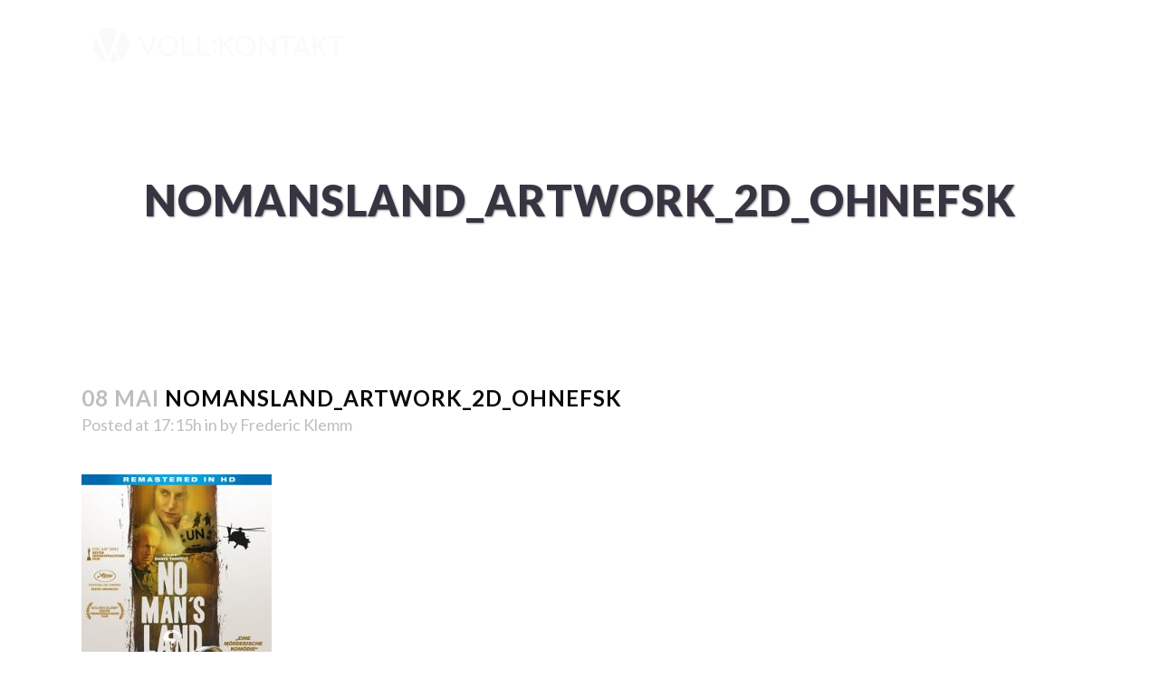

--- FILE ---
content_type: text/html; charset=utf-8
request_url: https://www.google.com/recaptcha/api2/anchor?ar=1&k=6LeI_64ZAAAAAPK_asdNXklhUBp5wpGZXgYSF871&co=aHR0cHM6Ly92b2xsa29udGFrdC5jb206NDQz&hl=en&v=PoyoqOPhxBO7pBk68S4YbpHZ&size=invisible&anchor-ms=20000&execute-ms=30000&cb=7zi119deuy0y
body_size: 48552
content:
<!DOCTYPE HTML><html dir="ltr" lang="en"><head><meta http-equiv="Content-Type" content="text/html; charset=UTF-8">
<meta http-equiv="X-UA-Compatible" content="IE=edge">
<title>reCAPTCHA</title>
<style type="text/css">
/* cyrillic-ext */
@font-face {
  font-family: 'Roboto';
  font-style: normal;
  font-weight: 400;
  font-stretch: 100%;
  src: url(//fonts.gstatic.com/s/roboto/v48/KFO7CnqEu92Fr1ME7kSn66aGLdTylUAMa3GUBHMdazTgWw.woff2) format('woff2');
  unicode-range: U+0460-052F, U+1C80-1C8A, U+20B4, U+2DE0-2DFF, U+A640-A69F, U+FE2E-FE2F;
}
/* cyrillic */
@font-face {
  font-family: 'Roboto';
  font-style: normal;
  font-weight: 400;
  font-stretch: 100%;
  src: url(//fonts.gstatic.com/s/roboto/v48/KFO7CnqEu92Fr1ME7kSn66aGLdTylUAMa3iUBHMdazTgWw.woff2) format('woff2');
  unicode-range: U+0301, U+0400-045F, U+0490-0491, U+04B0-04B1, U+2116;
}
/* greek-ext */
@font-face {
  font-family: 'Roboto';
  font-style: normal;
  font-weight: 400;
  font-stretch: 100%;
  src: url(//fonts.gstatic.com/s/roboto/v48/KFO7CnqEu92Fr1ME7kSn66aGLdTylUAMa3CUBHMdazTgWw.woff2) format('woff2');
  unicode-range: U+1F00-1FFF;
}
/* greek */
@font-face {
  font-family: 'Roboto';
  font-style: normal;
  font-weight: 400;
  font-stretch: 100%;
  src: url(//fonts.gstatic.com/s/roboto/v48/KFO7CnqEu92Fr1ME7kSn66aGLdTylUAMa3-UBHMdazTgWw.woff2) format('woff2');
  unicode-range: U+0370-0377, U+037A-037F, U+0384-038A, U+038C, U+038E-03A1, U+03A3-03FF;
}
/* math */
@font-face {
  font-family: 'Roboto';
  font-style: normal;
  font-weight: 400;
  font-stretch: 100%;
  src: url(//fonts.gstatic.com/s/roboto/v48/KFO7CnqEu92Fr1ME7kSn66aGLdTylUAMawCUBHMdazTgWw.woff2) format('woff2');
  unicode-range: U+0302-0303, U+0305, U+0307-0308, U+0310, U+0312, U+0315, U+031A, U+0326-0327, U+032C, U+032F-0330, U+0332-0333, U+0338, U+033A, U+0346, U+034D, U+0391-03A1, U+03A3-03A9, U+03B1-03C9, U+03D1, U+03D5-03D6, U+03F0-03F1, U+03F4-03F5, U+2016-2017, U+2034-2038, U+203C, U+2040, U+2043, U+2047, U+2050, U+2057, U+205F, U+2070-2071, U+2074-208E, U+2090-209C, U+20D0-20DC, U+20E1, U+20E5-20EF, U+2100-2112, U+2114-2115, U+2117-2121, U+2123-214F, U+2190, U+2192, U+2194-21AE, U+21B0-21E5, U+21F1-21F2, U+21F4-2211, U+2213-2214, U+2216-22FF, U+2308-230B, U+2310, U+2319, U+231C-2321, U+2336-237A, U+237C, U+2395, U+239B-23B7, U+23D0, U+23DC-23E1, U+2474-2475, U+25AF, U+25B3, U+25B7, U+25BD, U+25C1, U+25CA, U+25CC, U+25FB, U+266D-266F, U+27C0-27FF, U+2900-2AFF, U+2B0E-2B11, U+2B30-2B4C, U+2BFE, U+3030, U+FF5B, U+FF5D, U+1D400-1D7FF, U+1EE00-1EEFF;
}
/* symbols */
@font-face {
  font-family: 'Roboto';
  font-style: normal;
  font-weight: 400;
  font-stretch: 100%;
  src: url(//fonts.gstatic.com/s/roboto/v48/KFO7CnqEu92Fr1ME7kSn66aGLdTylUAMaxKUBHMdazTgWw.woff2) format('woff2');
  unicode-range: U+0001-000C, U+000E-001F, U+007F-009F, U+20DD-20E0, U+20E2-20E4, U+2150-218F, U+2190, U+2192, U+2194-2199, U+21AF, U+21E6-21F0, U+21F3, U+2218-2219, U+2299, U+22C4-22C6, U+2300-243F, U+2440-244A, U+2460-24FF, U+25A0-27BF, U+2800-28FF, U+2921-2922, U+2981, U+29BF, U+29EB, U+2B00-2BFF, U+4DC0-4DFF, U+FFF9-FFFB, U+10140-1018E, U+10190-1019C, U+101A0, U+101D0-101FD, U+102E0-102FB, U+10E60-10E7E, U+1D2C0-1D2D3, U+1D2E0-1D37F, U+1F000-1F0FF, U+1F100-1F1AD, U+1F1E6-1F1FF, U+1F30D-1F30F, U+1F315, U+1F31C, U+1F31E, U+1F320-1F32C, U+1F336, U+1F378, U+1F37D, U+1F382, U+1F393-1F39F, U+1F3A7-1F3A8, U+1F3AC-1F3AF, U+1F3C2, U+1F3C4-1F3C6, U+1F3CA-1F3CE, U+1F3D4-1F3E0, U+1F3ED, U+1F3F1-1F3F3, U+1F3F5-1F3F7, U+1F408, U+1F415, U+1F41F, U+1F426, U+1F43F, U+1F441-1F442, U+1F444, U+1F446-1F449, U+1F44C-1F44E, U+1F453, U+1F46A, U+1F47D, U+1F4A3, U+1F4B0, U+1F4B3, U+1F4B9, U+1F4BB, U+1F4BF, U+1F4C8-1F4CB, U+1F4D6, U+1F4DA, U+1F4DF, U+1F4E3-1F4E6, U+1F4EA-1F4ED, U+1F4F7, U+1F4F9-1F4FB, U+1F4FD-1F4FE, U+1F503, U+1F507-1F50B, U+1F50D, U+1F512-1F513, U+1F53E-1F54A, U+1F54F-1F5FA, U+1F610, U+1F650-1F67F, U+1F687, U+1F68D, U+1F691, U+1F694, U+1F698, U+1F6AD, U+1F6B2, U+1F6B9-1F6BA, U+1F6BC, U+1F6C6-1F6CF, U+1F6D3-1F6D7, U+1F6E0-1F6EA, U+1F6F0-1F6F3, U+1F6F7-1F6FC, U+1F700-1F7FF, U+1F800-1F80B, U+1F810-1F847, U+1F850-1F859, U+1F860-1F887, U+1F890-1F8AD, U+1F8B0-1F8BB, U+1F8C0-1F8C1, U+1F900-1F90B, U+1F93B, U+1F946, U+1F984, U+1F996, U+1F9E9, U+1FA00-1FA6F, U+1FA70-1FA7C, U+1FA80-1FA89, U+1FA8F-1FAC6, U+1FACE-1FADC, U+1FADF-1FAE9, U+1FAF0-1FAF8, U+1FB00-1FBFF;
}
/* vietnamese */
@font-face {
  font-family: 'Roboto';
  font-style: normal;
  font-weight: 400;
  font-stretch: 100%;
  src: url(//fonts.gstatic.com/s/roboto/v48/KFO7CnqEu92Fr1ME7kSn66aGLdTylUAMa3OUBHMdazTgWw.woff2) format('woff2');
  unicode-range: U+0102-0103, U+0110-0111, U+0128-0129, U+0168-0169, U+01A0-01A1, U+01AF-01B0, U+0300-0301, U+0303-0304, U+0308-0309, U+0323, U+0329, U+1EA0-1EF9, U+20AB;
}
/* latin-ext */
@font-face {
  font-family: 'Roboto';
  font-style: normal;
  font-weight: 400;
  font-stretch: 100%;
  src: url(//fonts.gstatic.com/s/roboto/v48/KFO7CnqEu92Fr1ME7kSn66aGLdTylUAMa3KUBHMdazTgWw.woff2) format('woff2');
  unicode-range: U+0100-02BA, U+02BD-02C5, U+02C7-02CC, U+02CE-02D7, U+02DD-02FF, U+0304, U+0308, U+0329, U+1D00-1DBF, U+1E00-1E9F, U+1EF2-1EFF, U+2020, U+20A0-20AB, U+20AD-20C0, U+2113, U+2C60-2C7F, U+A720-A7FF;
}
/* latin */
@font-face {
  font-family: 'Roboto';
  font-style: normal;
  font-weight: 400;
  font-stretch: 100%;
  src: url(//fonts.gstatic.com/s/roboto/v48/KFO7CnqEu92Fr1ME7kSn66aGLdTylUAMa3yUBHMdazQ.woff2) format('woff2');
  unicode-range: U+0000-00FF, U+0131, U+0152-0153, U+02BB-02BC, U+02C6, U+02DA, U+02DC, U+0304, U+0308, U+0329, U+2000-206F, U+20AC, U+2122, U+2191, U+2193, U+2212, U+2215, U+FEFF, U+FFFD;
}
/* cyrillic-ext */
@font-face {
  font-family: 'Roboto';
  font-style: normal;
  font-weight: 500;
  font-stretch: 100%;
  src: url(//fonts.gstatic.com/s/roboto/v48/KFO7CnqEu92Fr1ME7kSn66aGLdTylUAMa3GUBHMdazTgWw.woff2) format('woff2');
  unicode-range: U+0460-052F, U+1C80-1C8A, U+20B4, U+2DE0-2DFF, U+A640-A69F, U+FE2E-FE2F;
}
/* cyrillic */
@font-face {
  font-family: 'Roboto';
  font-style: normal;
  font-weight: 500;
  font-stretch: 100%;
  src: url(//fonts.gstatic.com/s/roboto/v48/KFO7CnqEu92Fr1ME7kSn66aGLdTylUAMa3iUBHMdazTgWw.woff2) format('woff2');
  unicode-range: U+0301, U+0400-045F, U+0490-0491, U+04B0-04B1, U+2116;
}
/* greek-ext */
@font-face {
  font-family: 'Roboto';
  font-style: normal;
  font-weight: 500;
  font-stretch: 100%;
  src: url(//fonts.gstatic.com/s/roboto/v48/KFO7CnqEu92Fr1ME7kSn66aGLdTylUAMa3CUBHMdazTgWw.woff2) format('woff2');
  unicode-range: U+1F00-1FFF;
}
/* greek */
@font-face {
  font-family: 'Roboto';
  font-style: normal;
  font-weight: 500;
  font-stretch: 100%;
  src: url(//fonts.gstatic.com/s/roboto/v48/KFO7CnqEu92Fr1ME7kSn66aGLdTylUAMa3-UBHMdazTgWw.woff2) format('woff2');
  unicode-range: U+0370-0377, U+037A-037F, U+0384-038A, U+038C, U+038E-03A1, U+03A3-03FF;
}
/* math */
@font-face {
  font-family: 'Roboto';
  font-style: normal;
  font-weight: 500;
  font-stretch: 100%;
  src: url(//fonts.gstatic.com/s/roboto/v48/KFO7CnqEu92Fr1ME7kSn66aGLdTylUAMawCUBHMdazTgWw.woff2) format('woff2');
  unicode-range: U+0302-0303, U+0305, U+0307-0308, U+0310, U+0312, U+0315, U+031A, U+0326-0327, U+032C, U+032F-0330, U+0332-0333, U+0338, U+033A, U+0346, U+034D, U+0391-03A1, U+03A3-03A9, U+03B1-03C9, U+03D1, U+03D5-03D6, U+03F0-03F1, U+03F4-03F5, U+2016-2017, U+2034-2038, U+203C, U+2040, U+2043, U+2047, U+2050, U+2057, U+205F, U+2070-2071, U+2074-208E, U+2090-209C, U+20D0-20DC, U+20E1, U+20E5-20EF, U+2100-2112, U+2114-2115, U+2117-2121, U+2123-214F, U+2190, U+2192, U+2194-21AE, U+21B0-21E5, U+21F1-21F2, U+21F4-2211, U+2213-2214, U+2216-22FF, U+2308-230B, U+2310, U+2319, U+231C-2321, U+2336-237A, U+237C, U+2395, U+239B-23B7, U+23D0, U+23DC-23E1, U+2474-2475, U+25AF, U+25B3, U+25B7, U+25BD, U+25C1, U+25CA, U+25CC, U+25FB, U+266D-266F, U+27C0-27FF, U+2900-2AFF, U+2B0E-2B11, U+2B30-2B4C, U+2BFE, U+3030, U+FF5B, U+FF5D, U+1D400-1D7FF, U+1EE00-1EEFF;
}
/* symbols */
@font-face {
  font-family: 'Roboto';
  font-style: normal;
  font-weight: 500;
  font-stretch: 100%;
  src: url(//fonts.gstatic.com/s/roboto/v48/KFO7CnqEu92Fr1ME7kSn66aGLdTylUAMaxKUBHMdazTgWw.woff2) format('woff2');
  unicode-range: U+0001-000C, U+000E-001F, U+007F-009F, U+20DD-20E0, U+20E2-20E4, U+2150-218F, U+2190, U+2192, U+2194-2199, U+21AF, U+21E6-21F0, U+21F3, U+2218-2219, U+2299, U+22C4-22C6, U+2300-243F, U+2440-244A, U+2460-24FF, U+25A0-27BF, U+2800-28FF, U+2921-2922, U+2981, U+29BF, U+29EB, U+2B00-2BFF, U+4DC0-4DFF, U+FFF9-FFFB, U+10140-1018E, U+10190-1019C, U+101A0, U+101D0-101FD, U+102E0-102FB, U+10E60-10E7E, U+1D2C0-1D2D3, U+1D2E0-1D37F, U+1F000-1F0FF, U+1F100-1F1AD, U+1F1E6-1F1FF, U+1F30D-1F30F, U+1F315, U+1F31C, U+1F31E, U+1F320-1F32C, U+1F336, U+1F378, U+1F37D, U+1F382, U+1F393-1F39F, U+1F3A7-1F3A8, U+1F3AC-1F3AF, U+1F3C2, U+1F3C4-1F3C6, U+1F3CA-1F3CE, U+1F3D4-1F3E0, U+1F3ED, U+1F3F1-1F3F3, U+1F3F5-1F3F7, U+1F408, U+1F415, U+1F41F, U+1F426, U+1F43F, U+1F441-1F442, U+1F444, U+1F446-1F449, U+1F44C-1F44E, U+1F453, U+1F46A, U+1F47D, U+1F4A3, U+1F4B0, U+1F4B3, U+1F4B9, U+1F4BB, U+1F4BF, U+1F4C8-1F4CB, U+1F4D6, U+1F4DA, U+1F4DF, U+1F4E3-1F4E6, U+1F4EA-1F4ED, U+1F4F7, U+1F4F9-1F4FB, U+1F4FD-1F4FE, U+1F503, U+1F507-1F50B, U+1F50D, U+1F512-1F513, U+1F53E-1F54A, U+1F54F-1F5FA, U+1F610, U+1F650-1F67F, U+1F687, U+1F68D, U+1F691, U+1F694, U+1F698, U+1F6AD, U+1F6B2, U+1F6B9-1F6BA, U+1F6BC, U+1F6C6-1F6CF, U+1F6D3-1F6D7, U+1F6E0-1F6EA, U+1F6F0-1F6F3, U+1F6F7-1F6FC, U+1F700-1F7FF, U+1F800-1F80B, U+1F810-1F847, U+1F850-1F859, U+1F860-1F887, U+1F890-1F8AD, U+1F8B0-1F8BB, U+1F8C0-1F8C1, U+1F900-1F90B, U+1F93B, U+1F946, U+1F984, U+1F996, U+1F9E9, U+1FA00-1FA6F, U+1FA70-1FA7C, U+1FA80-1FA89, U+1FA8F-1FAC6, U+1FACE-1FADC, U+1FADF-1FAE9, U+1FAF0-1FAF8, U+1FB00-1FBFF;
}
/* vietnamese */
@font-face {
  font-family: 'Roboto';
  font-style: normal;
  font-weight: 500;
  font-stretch: 100%;
  src: url(//fonts.gstatic.com/s/roboto/v48/KFO7CnqEu92Fr1ME7kSn66aGLdTylUAMa3OUBHMdazTgWw.woff2) format('woff2');
  unicode-range: U+0102-0103, U+0110-0111, U+0128-0129, U+0168-0169, U+01A0-01A1, U+01AF-01B0, U+0300-0301, U+0303-0304, U+0308-0309, U+0323, U+0329, U+1EA0-1EF9, U+20AB;
}
/* latin-ext */
@font-face {
  font-family: 'Roboto';
  font-style: normal;
  font-weight: 500;
  font-stretch: 100%;
  src: url(//fonts.gstatic.com/s/roboto/v48/KFO7CnqEu92Fr1ME7kSn66aGLdTylUAMa3KUBHMdazTgWw.woff2) format('woff2');
  unicode-range: U+0100-02BA, U+02BD-02C5, U+02C7-02CC, U+02CE-02D7, U+02DD-02FF, U+0304, U+0308, U+0329, U+1D00-1DBF, U+1E00-1E9F, U+1EF2-1EFF, U+2020, U+20A0-20AB, U+20AD-20C0, U+2113, U+2C60-2C7F, U+A720-A7FF;
}
/* latin */
@font-face {
  font-family: 'Roboto';
  font-style: normal;
  font-weight: 500;
  font-stretch: 100%;
  src: url(//fonts.gstatic.com/s/roboto/v48/KFO7CnqEu92Fr1ME7kSn66aGLdTylUAMa3yUBHMdazQ.woff2) format('woff2');
  unicode-range: U+0000-00FF, U+0131, U+0152-0153, U+02BB-02BC, U+02C6, U+02DA, U+02DC, U+0304, U+0308, U+0329, U+2000-206F, U+20AC, U+2122, U+2191, U+2193, U+2212, U+2215, U+FEFF, U+FFFD;
}
/* cyrillic-ext */
@font-face {
  font-family: 'Roboto';
  font-style: normal;
  font-weight: 900;
  font-stretch: 100%;
  src: url(//fonts.gstatic.com/s/roboto/v48/KFO7CnqEu92Fr1ME7kSn66aGLdTylUAMa3GUBHMdazTgWw.woff2) format('woff2');
  unicode-range: U+0460-052F, U+1C80-1C8A, U+20B4, U+2DE0-2DFF, U+A640-A69F, U+FE2E-FE2F;
}
/* cyrillic */
@font-face {
  font-family: 'Roboto';
  font-style: normal;
  font-weight: 900;
  font-stretch: 100%;
  src: url(//fonts.gstatic.com/s/roboto/v48/KFO7CnqEu92Fr1ME7kSn66aGLdTylUAMa3iUBHMdazTgWw.woff2) format('woff2');
  unicode-range: U+0301, U+0400-045F, U+0490-0491, U+04B0-04B1, U+2116;
}
/* greek-ext */
@font-face {
  font-family: 'Roboto';
  font-style: normal;
  font-weight: 900;
  font-stretch: 100%;
  src: url(//fonts.gstatic.com/s/roboto/v48/KFO7CnqEu92Fr1ME7kSn66aGLdTylUAMa3CUBHMdazTgWw.woff2) format('woff2');
  unicode-range: U+1F00-1FFF;
}
/* greek */
@font-face {
  font-family: 'Roboto';
  font-style: normal;
  font-weight: 900;
  font-stretch: 100%;
  src: url(//fonts.gstatic.com/s/roboto/v48/KFO7CnqEu92Fr1ME7kSn66aGLdTylUAMa3-UBHMdazTgWw.woff2) format('woff2');
  unicode-range: U+0370-0377, U+037A-037F, U+0384-038A, U+038C, U+038E-03A1, U+03A3-03FF;
}
/* math */
@font-face {
  font-family: 'Roboto';
  font-style: normal;
  font-weight: 900;
  font-stretch: 100%;
  src: url(//fonts.gstatic.com/s/roboto/v48/KFO7CnqEu92Fr1ME7kSn66aGLdTylUAMawCUBHMdazTgWw.woff2) format('woff2');
  unicode-range: U+0302-0303, U+0305, U+0307-0308, U+0310, U+0312, U+0315, U+031A, U+0326-0327, U+032C, U+032F-0330, U+0332-0333, U+0338, U+033A, U+0346, U+034D, U+0391-03A1, U+03A3-03A9, U+03B1-03C9, U+03D1, U+03D5-03D6, U+03F0-03F1, U+03F4-03F5, U+2016-2017, U+2034-2038, U+203C, U+2040, U+2043, U+2047, U+2050, U+2057, U+205F, U+2070-2071, U+2074-208E, U+2090-209C, U+20D0-20DC, U+20E1, U+20E5-20EF, U+2100-2112, U+2114-2115, U+2117-2121, U+2123-214F, U+2190, U+2192, U+2194-21AE, U+21B0-21E5, U+21F1-21F2, U+21F4-2211, U+2213-2214, U+2216-22FF, U+2308-230B, U+2310, U+2319, U+231C-2321, U+2336-237A, U+237C, U+2395, U+239B-23B7, U+23D0, U+23DC-23E1, U+2474-2475, U+25AF, U+25B3, U+25B7, U+25BD, U+25C1, U+25CA, U+25CC, U+25FB, U+266D-266F, U+27C0-27FF, U+2900-2AFF, U+2B0E-2B11, U+2B30-2B4C, U+2BFE, U+3030, U+FF5B, U+FF5D, U+1D400-1D7FF, U+1EE00-1EEFF;
}
/* symbols */
@font-face {
  font-family: 'Roboto';
  font-style: normal;
  font-weight: 900;
  font-stretch: 100%;
  src: url(//fonts.gstatic.com/s/roboto/v48/KFO7CnqEu92Fr1ME7kSn66aGLdTylUAMaxKUBHMdazTgWw.woff2) format('woff2');
  unicode-range: U+0001-000C, U+000E-001F, U+007F-009F, U+20DD-20E0, U+20E2-20E4, U+2150-218F, U+2190, U+2192, U+2194-2199, U+21AF, U+21E6-21F0, U+21F3, U+2218-2219, U+2299, U+22C4-22C6, U+2300-243F, U+2440-244A, U+2460-24FF, U+25A0-27BF, U+2800-28FF, U+2921-2922, U+2981, U+29BF, U+29EB, U+2B00-2BFF, U+4DC0-4DFF, U+FFF9-FFFB, U+10140-1018E, U+10190-1019C, U+101A0, U+101D0-101FD, U+102E0-102FB, U+10E60-10E7E, U+1D2C0-1D2D3, U+1D2E0-1D37F, U+1F000-1F0FF, U+1F100-1F1AD, U+1F1E6-1F1FF, U+1F30D-1F30F, U+1F315, U+1F31C, U+1F31E, U+1F320-1F32C, U+1F336, U+1F378, U+1F37D, U+1F382, U+1F393-1F39F, U+1F3A7-1F3A8, U+1F3AC-1F3AF, U+1F3C2, U+1F3C4-1F3C6, U+1F3CA-1F3CE, U+1F3D4-1F3E0, U+1F3ED, U+1F3F1-1F3F3, U+1F3F5-1F3F7, U+1F408, U+1F415, U+1F41F, U+1F426, U+1F43F, U+1F441-1F442, U+1F444, U+1F446-1F449, U+1F44C-1F44E, U+1F453, U+1F46A, U+1F47D, U+1F4A3, U+1F4B0, U+1F4B3, U+1F4B9, U+1F4BB, U+1F4BF, U+1F4C8-1F4CB, U+1F4D6, U+1F4DA, U+1F4DF, U+1F4E3-1F4E6, U+1F4EA-1F4ED, U+1F4F7, U+1F4F9-1F4FB, U+1F4FD-1F4FE, U+1F503, U+1F507-1F50B, U+1F50D, U+1F512-1F513, U+1F53E-1F54A, U+1F54F-1F5FA, U+1F610, U+1F650-1F67F, U+1F687, U+1F68D, U+1F691, U+1F694, U+1F698, U+1F6AD, U+1F6B2, U+1F6B9-1F6BA, U+1F6BC, U+1F6C6-1F6CF, U+1F6D3-1F6D7, U+1F6E0-1F6EA, U+1F6F0-1F6F3, U+1F6F7-1F6FC, U+1F700-1F7FF, U+1F800-1F80B, U+1F810-1F847, U+1F850-1F859, U+1F860-1F887, U+1F890-1F8AD, U+1F8B0-1F8BB, U+1F8C0-1F8C1, U+1F900-1F90B, U+1F93B, U+1F946, U+1F984, U+1F996, U+1F9E9, U+1FA00-1FA6F, U+1FA70-1FA7C, U+1FA80-1FA89, U+1FA8F-1FAC6, U+1FACE-1FADC, U+1FADF-1FAE9, U+1FAF0-1FAF8, U+1FB00-1FBFF;
}
/* vietnamese */
@font-face {
  font-family: 'Roboto';
  font-style: normal;
  font-weight: 900;
  font-stretch: 100%;
  src: url(//fonts.gstatic.com/s/roboto/v48/KFO7CnqEu92Fr1ME7kSn66aGLdTylUAMa3OUBHMdazTgWw.woff2) format('woff2');
  unicode-range: U+0102-0103, U+0110-0111, U+0128-0129, U+0168-0169, U+01A0-01A1, U+01AF-01B0, U+0300-0301, U+0303-0304, U+0308-0309, U+0323, U+0329, U+1EA0-1EF9, U+20AB;
}
/* latin-ext */
@font-face {
  font-family: 'Roboto';
  font-style: normal;
  font-weight: 900;
  font-stretch: 100%;
  src: url(//fonts.gstatic.com/s/roboto/v48/KFO7CnqEu92Fr1ME7kSn66aGLdTylUAMa3KUBHMdazTgWw.woff2) format('woff2');
  unicode-range: U+0100-02BA, U+02BD-02C5, U+02C7-02CC, U+02CE-02D7, U+02DD-02FF, U+0304, U+0308, U+0329, U+1D00-1DBF, U+1E00-1E9F, U+1EF2-1EFF, U+2020, U+20A0-20AB, U+20AD-20C0, U+2113, U+2C60-2C7F, U+A720-A7FF;
}
/* latin */
@font-face {
  font-family: 'Roboto';
  font-style: normal;
  font-weight: 900;
  font-stretch: 100%;
  src: url(//fonts.gstatic.com/s/roboto/v48/KFO7CnqEu92Fr1ME7kSn66aGLdTylUAMa3yUBHMdazQ.woff2) format('woff2');
  unicode-range: U+0000-00FF, U+0131, U+0152-0153, U+02BB-02BC, U+02C6, U+02DA, U+02DC, U+0304, U+0308, U+0329, U+2000-206F, U+20AC, U+2122, U+2191, U+2193, U+2212, U+2215, U+FEFF, U+FFFD;
}

</style>
<link rel="stylesheet" type="text/css" href="https://www.gstatic.com/recaptcha/releases/PoyoqOPhxBO7pBk68S4YbpHZ/styles__ltr.css">
<script nonce="JuUrmbEhYbna8QiDse_y1w" type="text/javascript">window['__recaptcha_api'] = 'https://www.google.com/recaptcha/api2/';</script>
<script type="text/javascript" src="https://www.gstatic.com/recaptcha/releases/PoyoqOPhxBO7pBk68S4YbpHZ/recaptcha__en.js" nonce="JuUrmbEhYbna8QiDse_y1w">
      
    </script></head>
<body><div id="rc-anchor-alert" class="rc-anchor-alert"></div>
<input type="hidden" id="recaptcha-token" value="[base64]">
<script type="text/javascript" nonce="JuUrmbEhYbna8QiDse_y1w">
      recaptcha.anchor.Main.init("[\x22ainput\x22,[\x22bgdata\x22,\x22\x22,\[base64]/[base64]/[base64]/[base64]/[base64]/[base64]/[base64]/[base64]/[base64]/[base64]\\u003d\x22,\[base64]\x22,\x22w43Cky5PwoHDqSfCmMK5esKQw5vCiD1cw45ZJsOYw4VAKVXCqURHc8OGwqjDpsOMw5zCoxJqwqgdNTXDqSjCjnTDlsOychs9w4LDuMOkw6/DrcKbwovCgcOUKwzCrMKow5/DqnY1wpHClXHDmsOsZcKXwrbCnMK0dzvDi13CqcKeHsKowqzCm3Rmw7LCmcOow717MsKjAU/[base64]/DknIOR8KuQQnCusOfHk5yDkfDt8OawqnCkxQEacOkw6TCpxlAFVnDmwjDlX8UwoF3IsKhw5fCm8KbIDEWw4LClhzCkBNxwrs/w5LCjFwObhYcwqLCkMKVAMKcAgrCnUrDnsKCwqbDqG59c8KgZUPDjBrCucOQwox+SA3Co8KHYxY8HwTDqMOAwpxnw6rDmMO9w6TCkcOxwr3CqhbCm1k9DUNVw77Cg8OFFT3DjMOQwpVtwpHDrsObwoDChMOWw6jCs8OPwpHCu8KBM8Ooc8K7wp/Cq2d0w73CiDU+WMOpFg0BA8Okw49hwpRUw4fDhsOzLUp1wqEyZsOdwrJCw7TCi1PCnXLCjXkgwonCimtpw4lgD1fCvWnDkcOjMcO+US4hdsKRe8O/OXfDth/Cr8KJZhrDl8OVwrjCrQcJQMOuVsOtw7AjRsOEw6/CpC8hw57ClsO8PiPDvTXCucKTw4XDtRDDlkUbbcKKOC/Dp2DCusOuw7EabcK4VwU2f8KPw7PClw/DucKCCMO4w4PDrcKPwqYnQj/CpXjDoS45w6BFwr7DgsKKw73CtcKVw6zDuAhSeMKqd28QcErDlmo4wpXDsW/CsELCocOuwrRiw7ksLMKWQ8OUXMKsw4dnXB7Dq8K6w5VbesO+RxDCkcKcwrrDsMObVw7CtjIAcMKrw5/[base64]/CmFgUw6PDtcO/wobCqMKCw4LDocK0wqU7wpzDvAoiwp8ICRZzV8K/w4XDpDLCmAjClgV/w6DCssO7EUjCmHw8Xn/CjWLChmYBwoFDw67Dp8KVw6jDm2vDtsK4w6/CusOUw5FkJsO8O8OTOBF2GlgCa8KVw4Vkwq5vwo8DwqYpw5l0w4Qdw4XDpsOqKRdkwrRAQVvDncK3F8Kww4fCh8KmYMOrMB/DrhTCoMKfdyLCsMK0woXCh8OvMMO9KsOcMsK0ZDbDlMOFaT87wolpbcO0w5YpwqzDisKhCDtgwqQXbsKAY8KkSBXCnkXDisKUD8OGe8OgUsKuYltuwrorw5lww41zRMOjw4/[base64]/DsMKGw7nDrMKgwqrCqSXCngrCimJJBX/DgR7CmxbCscOTFcKMY2QtAXXClMKSHXzDrMKkw53DtMO6HxIewqTDlyzDlMK5wqFBwoELFMKzKcK7KsKeYS7DkGHDrMOtJmZHw6pTw75/[base64]/wqpYw6rCosKJBzl5wq9IwqjCnT3Cg2vDuhLDhGpqwpplZMKiAmrDkgdBS3AVGsKTwpjCg002w53CusK4w7fDoAAEInkIwr/Dt1bCgwYqGAYcSMKzwpdCK8OTw6TDlA45BsOJwpPCj8KPcMO3KcOswplIQ8O9HAoeSsOzw7HCm8KUw7JVwp8oaUjClx7CvMKmw4jDpcOXPT9QW1wtOGfDoWXCoR/DnC5awqLCtUvCkwDCpcKyw5w3wrMGHEFNEsOBw5vDsTk2wovCmihIwpzCrW0sw78ww7Naw5skwoTChMOvLsOAwpNyWlxKw6XDuVbCpMKaZXJswqvCtDgoNcK5CB9iFCxPGMOHwpzDicKsRcKqwrDDrzXDhwrCiDgNw7rClRrDrzLDi8O0eGELwqXDgRrDvx/CmsKHZwkdXcKew7NRADXDnMKCw4fCrcKsXcOTwrwlZi4eQwDCtwrCpMOIKcOASTPCukRHUsKswrZRw4RWwojCncONwrjCrsKSJ8OaSCrDlcOvwr/CnnRWwp4NTsKEw5hfcsOqGWjDmGzDuDYNBcKTZ1zDj8KUwozCjR7DkwHDtMKOa2FjwpTCth/CqXXCggVbGsKhR8OyCmDDt8Kqwr3DjMKcUzTCkVMMDcOqL8OrwoEhw6rCu8Olb8K7w67CgnDCtCPClTIWXMKhCCs0w7fDhhtIFsKlwrPDlHfCrjk4wrIpwqsHMGfCkGLDn07DmDHDnX/DtR/[base64]/woPDg1M0wqTCgg7DncK8wrxJw7zCu8OMVS/ClMOuCgvDmHbCpsOWOgbCpsOWw7/DjHcdwrArw59bA8KrFFNKYCtFw7R8wrrDljgvScOUGcKScsO+w77CusOPIVzChsOwVMKbGMKyw6IOw6RzwoLCk8Oew7NcwpjDuMOJwrwMwpjDt0/CuzAGwoMVwoFAw4/[base64]/ExjDkFJLwpvCpjTDtFbDmg57wrvDhznCvwJhETtywpjCrnzCvcKbSVBzeMKRWQbCkcOvw7PDoynCg8K3fW5Rw7VAwoZUSRjCiATDu8Oww4Yow4bCijHDniZfwpPDuhsHPmY8w4ANwrLDqsO3w4svw5hkR8O3bmM6BwtSSmrCqcO/wqEZw5Eiwq/[base64]/FcO8BmLClA7DmMO/wpzDiMKOdzjDlMKHFQnCsFNTW8OLwp7DqMKBw4gtJklUNXDCqMKAwroOXcO6PFTDqcKrTF3CocOvw49HecKcA8KAVsKsAsKxwoZvwo/CvAArwoNvw7rDgkdUw7nDrWIzwqXCtydhBsOOw6ggw5/Dl1rCvhgRw77Cp8OJw7TCl8Kkw5VHFV9TcGHClDp5V8KfY1zDisK/WC1QR8OewqQTJSMmUcOcw4HDtATDnsO2VMKZUMO1J8O4w7pfaSsWCz85Wit0wrvDj2s1SAFxw7hWw7oww6zDvwFVahBuNXXCusKgw4JdYyceMsKRwojDozzCqcObCnXDvBBpCH1/[base64]/CgcONw6zChUNuw6xWwpPComRaaAR+w5XCrwPDmE0VTxUGKDVWw6PDnzYlCQB6fMKiw4AMw53CjsOJYcK8w6JAYcKPTcK+KXctw5/Diz7DqsO/[base64]/DgRp+w5rDlzLCkURnw4bDqzfDj2Nyw7PDjHs4w7Ixw6zDjCzCshwfwoDCnkJPLXciWXfClScpKsK5d0PCtsK9YMOowr4nTMKwwovCkcOVwrDCmxvComklJx8iKnJ8w7zDihN+flbClXdcwq7CvMOaw4poEsKlwrXDiUFrIsKCGT/CvHnCnmYVwrPChcOkHS9dw5TDgjLCusKOJsKqw5oJwpc2w7omW8OTM8Kjw6jDssK+UABxw4vCksKFw6dPbMOow6TCgiPCp8Obw6Qaw4/DqMKJw7DCmsKsw5XDlcKvw6J/w6nDmcK9QGcAT8KUw73DoMOtw49PGjc2woNaSVjDuwzDlMOUw5vCocKTS8K9Uw7Dm30nwr8Nw5F2wrPCozrDjMO/QTzDhWrDpcKiwpPCuxzCiGvDtMOxwqxUN1PClikJw6thwq5+woZZccOvHyB1w77ChMKtw5rCszjCig3Cv2bCqXvCkQJhdcOjL31sC8Kswq7Cki0Ww4vCihDDq8ONCsK4NkfDtcOmw6zCnwfDqAUuw77Cvi8rR2Vjwq9QEsOZPsKTw6/Cn2rCpUHDqMKgCcKtPTx8diYzw6fDo8K7w6zCjkNdZwXDrBg1B8OGdhd2fBnClH/DiDtRwqM/wpcpecKywr9wwpENwqp8VMO/V3MRPhPDu3jCri8LdQsVcRrDrcKYw4cVw7XClMOVw4luw7TCrMKbKFxjw6bDo1fCskx5LMOkeMKJw4HDmMKIwofCmMOGfnXDq8OWZ1LDhjFbZGgww7N1wo4yw7bChMKgwojCtcKkwqM6axTDnUYhw6/ChcKhXWNww6F5w7Nbw7XCrsKzwrfCrsOeU2lCwowiwo16SzTCtMKvw5Ajw7t4wp1jNjTDj8K1NCEhCT/CvcKaE8O+wrXDhcOaccKbw5MpIMKDwpscwqbCt8OoWHpawo4tw5hLwrwVw6vCp8KdUMK+woZnewzCmUwEw4ATdBwewoMuw7rDrcK5w6bDj8KHw7swwp5cTFzDp8KVwqzDm2LCgcOOc8KNw7zCqMKEe8KIMsOEeCvDmcKXZW/Dv8KJPMOBdEfCkMO8LcOgwpJNQsKlw5vDtHVLwqdnez0tw4PDi0HDgMKawoDDjsKJTApXw4nCi8ONwp/CmSbCsRFsw6hrV8OCMcOhw5LCoMOZwp/CpmvDp8OFKsOiesKqwqTDljhPTRkoQsKYLcObIcKnwqfCksOxw7kOw71mw6rCuxYnwr/[base64]/CocOcB8KBwrx5TcKCek7CgMKLOCc+asKkJwhIw49AdMK1UwTDvMO8wojCsj1vBcKIZxRgwoIRwq/DksKHPMKmW8Oew6Vawo7Dl8KQw6TDu18QAcOpwodbwrHDsEcLw4LDlGHDqsKFwp1nwrDDpw7DvCNgwoVyEcKqwqvClkfDucKMwo/DmsOnw584DcOgwqkxHsK1ScKhTsORwr3CqhRPw4dtS3ABImAGbzLDpMKxMyPDo8O0ecOaw53CgRLDnMKUTRcrKcOYWjc1acOBOGrDjyk/[base64]/CiTDCnMORw5LDjHZyB3rDhzDDmcOtwpNsw4/Dq190wrXDqGUFw4PCgWRvK8OLTcO/fcKBwppbwqrDm8OvEiXDkR/Dq23DjEbDih/[base64]/CtcOCa8OTSsKfOMO5SsK3GcOrwrPCrVYEwqtbJMOUcsOlwrxZw5d5IcONG8K/JsO6asOfwrwveEHCnmPDncObwpbDkcOtXMKHw7rDksKMw7xZJsKzKsOtw4MqwrtXw6JfwrA6wqPDncO3wpvDvWZhY8OuPsKJw7tgwrTClsK/w5QIeiB+w6PDohlsAgPCim4ECsOawr8+wpTCn052wq/DuiDDqsOIwrLDi8OOw53CssKbwplRTsKLLyHCjsOqMMKzUcKnwocew6jDsG8uwqTDrUNyw43DqHZkOizCjkzCt8OLwozCtsOsw71POhd8w5fDvsKVasKdw7lEwpnCusKww4nDncKNa8OLw5rCtBolw4s6AygVw6N3aMOLUSVVw7IFwrzCvEc7w7TCi8KkIywsfy/DiTXCu8O4w7vCt8KVwpxlAlZMwqDDogvCjMKLCTpQw57CqsKTw7xCOnAXwr/CmnbCoMONwrEVG8OoSsKAwoXCsn/DiMKdw5pYw4gmKcOIw6oqEcKvw6PCucKXwrfClH3ChsKFwq5hw7BvwqNuJ8OFw5hcw67DiSJ6X0bDssKFw7AaTwMsw4rDpj3CusKvw6Aqw7/DownDsSlZZkzDtHzDuFkJPHbDkzfCsMKUwoXCg8Kow6QLSMOUWsOgw4/DoyXCkFTCtELDqzHDn1LCrMOdw7N5woxHw6ZWTT3CgMOgwrPDoMOgw4vCvH/DncKxw5JhHSoYwrYkw60dbB/CpsKGw7Agw48jbxDDp8O+PMK2VmZ6wrd/PxDCu8KDwo7CvcOaTGvDgjTCmMOtJ8KPD8KDwpHCmcK1LRlVwrDCqMKOF8KrHCzDqWXCvsOJw4AiJHbCnhjCrcOqw53Ds2EJVcOgw5gow4wtwrQtagVtJRw6w6/DrF0sLMKIw6phwoZ5wqjClMKvw7vCi1s5wrMxwro2MldtwpkBwqocwqzCtREdw7nDt8O/[base64]/RcKcw5HDj8KvRsOkGVTCsUpPVTRREj/[base64]/DvjnCogckwr9GGxHCosOLwpbDgcK8dsKjwpTCliHDnDxMbyrDvg42SU96w5vCucOwM8KgwrI/wqrCiWnCnMKCB2rCqMKVwojCjFl0w6VLwrDCrTDDuMOBwrEMw7giDjPDqwzCl8KVw4UIw5/Cv8KpwofCjMOBKg0lwrzDmicyF2HCvMOoGMOFHsKrwqNOGMOnBsKbwphXEgtPQwdAwqzCsU/Cu3pfKMKkWDLDgMKIeRPCpcOnbcKzw4t5PhzDmSpZKyHDqDV0wpJ6wrLDiVMmw6EyH8K3d3A8AMOIw5NTwr1SSzJRP8Ouw50bd8KqYsKjUMOaRgPCk8ONw69Kw7LDs8O5w4HDt8OZUDjCh8OqCsOyLsOcBV/ChHjCrMODw57Cs8O9w4ZiwrjDo8Ogw6bCo8K+V3lyN8KmwotWw5fCryd6PEXDlVUFYMK7w53DqMO0w7kbesKuE8Oyb8OFw6bCgSFKdcKBw6nDtgfCgMO9GylzwrrDkQhyFcO8Uh3CqMKfwppmwoRHwoDCmxkJw5XCosOxw5DDpzIyw4DDpcO3PUxlwq/[base64]/DoSDDi3DDgMKEw4oyahtJSXMvw4x+w7A+wqxnw7RPd0NRJy7CpRw6wohNwqtowrrCt8Oiw67CuwTChMK/Uh7DljbCn8K9w5V/[base64]/[base64]/[base64]/DimjDtCfClQTDr8KtPhNbEUMGHHtFw74sw7tbwrvCg8K6wohww5fDiUPCjiTDrDc2HcK/EgVZCsKOEsKDwpLDlcKWeUFSwqTDgsOOwp4Yw6HCr8O6EjvDlMKNMw/DoHpiwpRQQMOwYlgSwqU4woc5w6vCrTLChBNrwrjDocK3w5hHWMOBworDl8KYwqLDoV7CrSIIchTCvcO9Rz0zwqd9wqhfw6/DiShcfMK5eXpbTVrCpcKBwpLDqTZGw5UHcE0YH2d6w7FxUW0Zw7ZXwqo5WwARwq3CjMO/w6zCvMK4w5ZbFsKww7jCqcKRLUDDll3DmMKXPsOSVMKWw6DDm8KpSzFaSk3CiX4xFMOGVcKwamwJfWhBw7Bcw7jCksK0ZWU6L8KGwrTDnsObKcOnwqnDncKNGhjDtUdmw7gJCUlww6xsw73DvcKBVMK+XwkDNsKSwoAsOFJffj/Dh8OCw6dIwpHDuDrDhgc6S3dywqhuwrbCqMOQwocowoHCoT7Ds8OgFsOqwqnDnsOicEjDoCHDv8KzwoI0bA87w7QRwrs1w73CnHzCtQ0jOMOSVQpQwqfCrz/CnMOOCcKpUcO8PMOjwojCrMKAwqA6CAlUwpDDjMOmw5XCjMK+w5AQP8KLacOhwqxgwoPCjyLCucKBw7jDnXvDhHYkAFbDp8OPwo0Jw7TCnl/Dl8OcJMK5GcKZwrvDn8OJw4Vqw4HCijXCqcKuw4fCj2/CrMObKcOiSMK2bBHCmsKHasK1HU1WwrRIw6HDtXvDqMOyw7JlwocOXVN0w4TDpMOuwrzDscO0wp7DssKaw6Ikwp19PsKXEcOIw7LCsMK/wqHDrcKTwq4Fw57Cni9IfzIJcMOzwqQuw6jCvS/DsAjDvsKBwpvDhz/CjMO/[base64]/DgTTCrsKxIsK7Zzcbw57DmMK+wobCuzRlw6HCvsKbw4EfLsOFQ8OdGcOZdy94WsOFw4HCh0ojYMOydHQwfC/CjWzCqMKJPV1Ww4nCuFdBwrpYGCzDgCJ3wqTDqA7Crk41alp8w73CuF1fQ8O1wqECw47DiDwJw4HCqQh+RsOmccK0F8OfJMOdSUDDjAljwofCnzbDrDZsScK/w5oNw5bDicKBXcO0J0TDv8OgSMODDcKXw4XDlsOyBAAiKMOEw5LCkHDCmF4Cw4ETFcKzwqvCksOCJRA4S8OTw4nDmlMoAcKnw7zDtwDDhcOsw40iX3Naw6DDm1/DtsKQw6MYwq/CpsKPw4zDo25kU1DCg8KpccKMwrnChsKBwq1rw6DChcKIbFHDoMKNJRXCncKLZ3LCpCPCgcOUUTTCqR3Dj8K3wp5jI8KyG8OdDsKmHzrDvsO/[base64]/DmxvChz8cOijDpGPCkB4aw59fw7F6amfCpcO8w5XCrMK5w4kQw63DuMOyw7gCwpUfUcKuNcOST8O/dcOww7/DuMOlw5vDkMOPG0A+cQZ/wr3DnMKcCk3CgFFrFcOZJMO4w77CjcKBHMOXB8K8wonDosKBwo7DkcOLLidQw7tqwoAcL8O2M8Oje8KXw5lGMMKQIHfConXDsMKswqguS3XCuibDscKzSMO/eMOcOMOdw6NjIMKsUjAhGiLDpH7DhMKiw6h7I1vDgCVZaydqSCcfI8O5wpnCvsO5TsOFYGYXQGTChcOtU8OxIsKfwqEGScORw7NjAMKrwoU1Mw0MOG8hVWwhUMKhPU3CqmzCjghUw4BxwofDjsObRk0Uw4obdMK6w77CjcKCwqnDlcO0w5/DqMOYPsObwpwwwqHCiEvDoMKBbsOQVMOlSQjDhkhBw6AkdMOAwo/CvEVAwrwTTMKhUUHDksODw7tgwp7CqlUCw6TCml1Tw4HDtxkEwoYkwrh/Jm/DkMOUIMO0w5d0wq7CtMKqw4fCiHDDmsKDZsKbw47DlcKZQ8OawpXCo3PCmsOTP0bDrlAmfcOFwrTCiMKNChRQw4pOw7AsMis9TMKSwqvDvsORw6/Cq3fDkMKGw40VMx7CmsKbXMOYwrjCiC4zwprCqcO3w5gJOsOKwpRQbcKBOz/CvMODIQjDp2TCi2jDsCfDksKFw6kGwqnCrXBSCzB8w7DDhmrCrRB8N207DMKIfMKHd1LDqcOCOXM3TBfDqm3DrsKpw6oHwpjDtsKrwpUYwqMVw7/[base64]/CtFxJwpMSw7rCtMKoanpRwp7Dmxclw7fDvn7CqEwneHbCg8Kqw57ChzIDw7jDvcOKCEtiwrHDrSQww6/Cpn9dwqLDhMKsXcOCw5MXw5x0RsKqOkrDqsKAZ8OifCvDsWd7BE5rfn7DtE5IM13DgsO6B3kRw5l9wrknRXMIAMO3wp7Du0nDjsOzWUPCuMKoJSglwrtEw6VZT8K4dMKjwpM0wq3CjMOOwoYswp1MwokVFXzDrW/CoMKKJEtUwqTCrTLChMK8wqkRasOlw4jCtEcHUcK2GEnCj8OxXcKJw7oOwqlvw6kvw5gUNMKCZD0Zw7Ryw5vCjcOrclsKw7XChjEQOcK/w7jCpMKAw7soTjTCtMK1UcOkBQvDiSzDtUzCucKDCC/[base64]/dBA4ecODw4FXAMObw5nCkxjDuWBSw4IhGmlhw7AddWHDhWLCoWjDhsOhw7PCgAdtPlTCgS8qwozCscK0eyRyOUvDgjkiWMKPw4XCrmrCqinCj8OcwqzDkyLCl0/[base64]/w6/ChsKiYsOWwq3DpnhKMsK8w4nDocKHWMOXw73CiMOkHMKOwqxlw7xldGcydcOqMsKRwrN0wocwwr5hVGpBIGXDhx7Ds8KowoQ3wrUGwoHDuyFQGWzDj34rP8OuPQlufMKKBcKIwqvCucK6w7/DhX8BZMOzwozDhcODZg/CpxYqwqbDm8OPXcKif0p9w77DpTkwdBwBw7oNwpgfdMO6FsKZBBjDncKYclDDlcONKFzDsMOmNCZ7NjcwfMKsw54qPmpswqRxDkTCpV43MAVFSmM/QSXDtcOyw7rCgMKvXMKlHHHCln/DksOhccOgw4XDuBINNB8dw7jCmMOKD2jDtcKNwqpwUsOsw5kXwqnCkyjCgMK/QSZtaCA1bcOKSXZQwo7CizvDkWbCiXvCisKpwoHDqG5MXzoXwqLDhl9Ww5l0w50pMMOAaT7DkMKFecOMwppuT8OCwrrDncOscS/Cj8KYwpNMw6TCmsO5Uw5wMMK+w4/[base64]/w4nDkDfDrMOrAsOySGDDq8OLEwbDhcKKIykzw4vCkQXDlcOlw6TCncK2woAfw6zDj8O3VzDDnxLDtk0AwqcSwr/ChTtsw7TCmX3CtkZfwojDtD4ZLcOxw5/CiyjDvjxDwp4DwobCrcKIw7ZFEFtYJcK5RsKFFcOTwqF2w43Ck8K9w7EHCw0zDsKNQCY/IWIQwoHDjWbDsAoWT0EWwpHCoxphwqDCollGwrzDvTjDt8KPfcKIBUo3wrHCjcK/[base64]/w4zCpipiwow1E8Kow40swohwwqzCiMOmKMKMwpJVwpAjaATDrcKnwoDDsgwGwpvDmcK/M8KMwociw4PDuF/[base64]/CmcKDQMKww5RRw6h1YcKmYMOhw7IvcsK7JcO7w4lOwpY0fQNLdGo4VcKgwoPCjC7CgTgcLGLCvcKvw43DlcOLwpLDgcKOIngvw6cHK8OmD2/DocKXw65Mw6PChcK6CMOPwq3Dt2EDwoXDtMOKw6c9e09zw5HCvMOhPSM4ZzDDk8OCwrLDlz1XCMKbwrzDj8Onwq/ChcKkMzvDtGTCr8OwHMO0wrlxckg9aBrDuRl0wrHDjClDfMO0wpnCusOTUS4Uwo46w5HDhT/[base64]/CisOcRMK4wr/[base64]/[base64]/CqiTCo8OPwrDDjcO6HGJIwrzCmsOqd2rCs8Ohw51Ew5NAWcKZMsOMCcKDwqd1YcOQw5x4woLDgmh1LjZqKcODw4NYdMO6QyVmF1UhTMKDRMORwoo4w5cIwoxfecOTOsKgHcOwSWPCtjFhw6pjw5bDtsK+SBFVVMKxwq5yCX3DtDTChjrDqCBsBwLClx8Te8K/M8KtZVnCtsKXwpLCgUPDnMKxw4pKVGl0w4BwwqPDvGh2wr/Dg1QRIgrCt8KKcQoZw5sGwqA0w4/[base64]/P8OVdcOawqQ7w5IfwrXCmGhqfWbDsV1Ow5hzCBZJG8Kpw5PDhnk/[base64]/DmcOOw6PDjcKSJ8OOw6PDugEFPMKwEsOiwoNpwpXDksOYcBzCtcOZEgjCuMOLVcOqETxvw4vCtCzDkkbDpcOkw73Du8KRUEYiBcOkw785Gggqw5jDmQUtMsKfwprCr8OxAxDCtW9QeQLCtDjDkMKfwp/CiTDCgsKkw7nCknLDkx7Ct0c9csK0PmMiMVrDiQd8XXAewpfCn8OmSll1dCXCjsOWwoA1LzYCfi3Cr8OAwqXDhsKsw5nCoirDksOXwoPCvw94wprDtcO9wofDucKWSSDDjsKgwrlHw5kRwqLDi8O1woJ9w4lyEgkbD8OnHHLDnyDCl8KedsK5McOuw4/DncOiL8Kzw6RCBMOsCkzCtwQUw4wkQsO9XMKrKGgYw7w5I8KuCmXDlMKgLy/DssKAJcO+U0nColF3GyfCvRXCpnldMcOvYkdbw7bDuTDCnMOFwoQDw7pSwq/DhcOlw4dGZWPDp8ORwo/DrGzDk8OxesKPw6/DkXLCk0HDscORw5XDsmVtHsK/FnzCiDPDi8Oaw7rClRU+UGrChHDDvMO9VsK/[base64]/Ct8KvO8OHOcOVFcOLw6jDuS/CpFrDm8O0Xn0yA0zCo0QvPcKHGzZ2K8K/[base64]/CoSbDlcKGeVvDsGrDuEgaSjXDscKlYEpbwqLDinbDihnDmUNpwonDhsOHw7LDhXYjwrYrRcOldMOrwpvCiMK1ScKYUsKUwr7DlMKgdsOiOcKOWMO1wq/CgcOIw7McwrzDqCocw654wrUFw6Q+wqDDoRjDvQfDj8OLwrrCrmIVwqjCuMOIO3VRwqrDtnzDjQfDlWLDvkBGwpBMw5clw7JrPDxzB152O8O8JsOBwoMuw63Cg09xCjM+w5XCnsKjMMKdchMKwoHDv8KCwoDDk8O7wqB3wr/DvcOBesKyw6bCmMK9cRN9wpnCglLDg2DCu3XCmk7CrUvCpi8DRycJwqxIwp/DrkQ6wqbCosOVw4rDisOSwoExwoh9FMOHwpRwE34KwqV3AMOyw75Sw4oQHk4Hw4sHS1rCkcONAgtpwonDvyrDvMK8wo/Ci8KxwrXCmsKjH8KEB8K2wrcndRJEKgLCvMKUQMOOd8KpMsKNwq7DmR7CnQTDj1Z/VVFrFsKTWjDCtA/DpE7Dh8O3AMOxCcOLwpQ8VHzDvsOXwoLDhcKPGcKTwp53w5DDu2TCmQBQFG9iw7LDjsKGw6nCmsKpwocUw75eOcK5GGXCvsKUwqAawpDClHTCpWc8wonDsnxZZMKcw7nCql1nwooMIsKHwoxTZgNRZAViIsKgaTs/G8OSw4EOE2xvw4AJwrfCpcKYRMOMw6LDkUHDhsKrGsKCwoU1ZsOQw5lvwpdUSMOYZ8ODVn7CqG7Dj1DCk8KROMOvwqhFY8K/w6kcbsO6KcOOYzvDnsOYXBLCqgfDlMKycADCmSdzwosEwoPCu8OSJyzDksKaw6NQw5zChVXDlGXCnsK4CwMzX8KXbMKow6nDhMOXXsOmWhh1RgsNwrDCi3DCuMK/w6jCvsO/TMK+NATCjgBPwrzCosOZwqPDq8KGIBnClHE2wpbCjMK5w6lxfz/CvTcpw6JLwrjDvDp+MMOzaCjDmMKcwq58bC9QacKYwpATwo3CpMOVwrxmwpzDhzM9w7VYKsKxfMOcwpBTw6TDlsOfwp7CtEAfPBXDjA1oDsKQw6bCv1MjNcO7CMK8wr/ConpYNjbDh8K0GDjCoyI6a8Ogw6/Di8KCRx/DokXCtcKmMsOVJU/DssOIIcOGw4XCoUUZw63ChsOibMOTasKWwqvDoyIVXEDDoFjCnztNw4k/[base64]/O0TCpMO1wrbDnkBnw57CiMOaPMOVdsKIJwNJwq3DqcK/RMKyw5M/[base64]/w7EQw4DChcKBw7TDh0YywpzDgXdxFMK7w7lnL8O6Y0sWQMKMw7zDicOqw6vClVfCssKWwoXDl3DDom/[base64]/GlkTBcK9cAvCpyZJTMOCwoQPw6Z7woTCv0LCnsKmJ3nDscK2wrhrw58yXcO9wrfCuyFqAMKTwqxgc3fCtlRaw6rDkQbDo8KdL8KIDMK8OcOOwrY9wp/Cs8O1KMONwr/[base64]/w4cNScKoZXHDocKgwo7Ci17DmsKIVcKLwq9DCwMvSy58MxFawrjDisKSRFp1w53DlDAZwpJxRsKyw53CuMKrw6PCiWsGVCUJUhFfBWRMw4LDky4RN8KYw54Rw4TDhRdmUcKFIsK9ZsK2wrXCpcOYX2N6UCLDlXoNFMOJGjnCpSoewpDDh8KFU8Kew5/CsWjCnMKVwrhMwrFbTsORw6PDj8OIwrNUw6rDrMOCwobCghTDpxrDqmjDnMKRw47DhzHCscObwr3CgcKaeUw9w6pYw6QcacOCclHDg8KKR3DDs8OyKGrCgiXDpsK/JsOZZlgpw47CtEA8w6kAwqA9wpTChjPDlsKSO8K7w5swFCccL8OEGMKOMGLDs05Ww6wcQVZtw6rCscOVS3bCm0XDoMK2AFfDpMOTbEt8BMKaw5TCjCJEw7nDgMKEwp/CuVAsXsOebw4tcSMAw7ANZUdReMKVw4VuH09iXmfDqsK6wrXCqcKJw6Y+X0w9wpLCsBXCnhfDocO6wr8lNMOVBzB/[base64]/DhT/[base64]/DtXE4wrXCoRXDs2pMwp/ChhU/[base64]/w4sjw43Cg8KROHZnJhHCiGsYwp/[base64]/BcK5eipHIEAWAinCrMOFw6vCvxjDtcKtwr50VsOtwo1AHsKGVMKCEsOgIU7DiW7DrsKuNlXDgMKxNFElEMKAcwxjacO9BGXDjsKUw5QOw7/Co8KZwpgKwpMMwoHDonvDp0DCjsKuIcO8FwDDlcK3K0PCnsKJBMO7w6wXw5lsWG47w5h/MjzCv8Ohw7bDp0QawrcDaMOPYMOqLMODwqEvBkJ1w77DjcKKXcKaw5TCh8OiS0N4cMKIw5/DjcKbw6LCksKjVWjCqsOTw5nDt03Dv3XDiwgbYXLDr8OmwrUtAMKWw61eMMOtRMOtw6w9fVTChhjCsW3CkjnDjMKAJlTDvgwWwqzDpjjCpsKKHnB4wovDocO5w5l6w59uKClXdkcsJsOVw7hRwqpHw5/DlRRAw60sw6RhwqkzwoPCs8K/A8KdQlluPcKDwp16IcOCw6rDucKDw61cLsOIw6hzIGx5UcOkNHrCpsK1wrVgw6FawpjDgcOiHcKmQGDDpcO/wpR5MsOudyhEFcK1RVBTEmVpTsK1UEvCkDTCjxhNJ17CsWYRwrNhwpZzw5rCrcKJwrTCocKqecKrMG/DvQ/Dsx4ZCsKZUsKHfC4Uw6rCuw1WWcKew6k6woIOwokewqsKw6fCmsOHQMKrDsO3MDVEwqxmw7Zqw6LDl1p4PGXDqAJ8MEscw7RsN04ewoB8HDPDisOHTgIySBE2wrjCkUFDUsKnwrYDwp7CssKvMS5Iw5/DjwB9w6AdLlXClG9RNcOFw5Bmw6fCscOVW8OhDjvDqHx7wpHCkMKuakN/w6DCiE4nw4jCkETDh8KqwoAxCcKcwqdaY8OgM1PDjzFPwr1kw6gMw7/CpjDCj8KoDHPCmAfDiwLCgzLCkUBaw6EWXkzDv1PCploHK8KNw7DDhcKsDBnDlHlSwqfDtcO7wpwBKFTDs8O3ZsKeBMO9wo5qHhPChMKibh/[base64]/DvyMEwr7Dsi9eOWEkccKKCCMPDwDDvl1aXhFPZ3M2eCHDuSnCrDzCpBbDqcK4cVzClSvCsl4cw7/ChFpRwpEbwpnCjX/CqX84UlHCmkY2wqbDvH/Dk8O8fUrDs0plw6teFVbDg8KSwq9zwobCkVMYLD07wr8oecOJF1PCjsOIw41qfsOaMcOkw6VbwpELw7puw5jDm8KLQDvDuDvCscOhLcK5w6kvwrXDj8Ohw4bChSrCt3fDrAYaKsKRwqU9woMxw419fsOCecK8wp/Dk8OqfRDCmQDCj8Omw7vDtXPCrsK+wrFIwpdHwr0RwppSN8OxQ2PCrsORfUwHNsKxwrVBbUNnw5gewofDh1RpacO4wr09woVaDcOtAMKhwp/DssKrfzvCmzzCmxrDucOFLcOuwrUOEGDCjgnCuMOJwrrDssKWwrfCjlXDs8OEwovDocKQwrDCucOHQsKsbhB4MDHCi8KAw4PDiTtdBBFdHMOyKBokwpLDhjzDgcKAwonDqsOpw5nDvxPDlSQzw7vCjTrDhkQhwrbCjcKFecKkw5/DmcOyw4k9wot2w7LCtEQhw4J9w4hQYMKQwr/DqMK8bMK+worCrxjCscK/[base64]/DjA9Bw6kUB8OzwpXCjwrDgcK6VELCh8K5w6zDj8OUGMORw6fCsMOkw4/Cu0LCq18xwqfCssOywrwxw4Mww6vCucKWw7g6F8KEN8OuA8Kcw7fDvEUob2wkw5HCjxsyw4HCmcO4w5p4GcKmw41PwpTCtMOowqVCwrwsNQNEdcKkw6lHw7tTQk/DisKiJhcNw5gWEk7CtMOEw5xQScKBwrfDtDU5wpQyw7rCiFfDqVdiw4XDtDgyBxhsAm9oQMKMwqkpwqc9XMOSwooNwppKUlnCmcK6w7QWw4VmL8Opw4HDkh4+wrvCvF/DgThNFDI0w6wsQ8KnDsKaw6IBw70KdsKkwrbCgkvCgxfCtcOvwp3CpcO/SVnDlDDCg39BwoMAwpthMFR4wrfDh8K5e3lQIsK6w5lpPSAuwopaQgTDrm4KUcOdwphywotffsK/bcK/DkUAwojCnBpROiQiesOSw4wTfcK/w7HCvxsFwqTCj8OXw70Qw5VHwrvDjsKlw5/CssOPFWDDmcOQwpdiwpcEwqw7woE5b8KLRcOaw4obw6EjPEfCokfCrsOlZsO/aA0ow6wLJMKjYRnDoBxQXMOrCcKRV8KpT8OUw5rCsMOrwrbCicK5ecOsKMO6w4rCqlsMwpfDnTHCt8KDQ1PCsUc4LcOYdMKXwpbDowlSfMOqBcOgwoJpbMOSTloDeSDClSgEwoDCp8KCw4Z/wpg9Yl97HhHDhVbDhsKgw7t5ZVZGw7LDjxbDsFBsQCcgT8OIwr1LXBFVDMKEw6bCmcKHdMKow6cmI0UAUcOSw7spR8K4w5TDksKWJMOKKwhQwoLDkmnDpsOZIgDChsOBUz43wrrDv0fDj3/[base64]/[base64]/DrUUUeFrCtcOAw5Afwo4GLsOmdMOtw6/[base64]/DwoNEsOEJzTDlAcDAFzCn8KLwrPDtcOhWGPDvsKEw4EjCsOGw5rDo8KgwrrCsMKJScKhwrVqw4NOwqLDi8Kpw6XCuMK2wqzDl8Kuwp7CnktCEBzCkMOze8KjPhVywo99wp3ChcKWw4jClhPCncKcwpjDkgRXLXsOK2LCtHfDgsOVw5N/w5c9BcKqw5bCgMOCw7t7wqR+w4ECwolHwpF7LcOcPsKhEcO2f8KEwoglOcKVdcOdwp3CkiTDjcOuUGvCq8OJw7FfwqlYBFdYWwfDrEVzw57CvMOyWgA0wpHClXDDqT4tL8KSc14vPA0VLsK2URRgesO1cMOeYm7DqsO/TibDs8KfwpVJe2XCt8K+w6zCgkfDk1rColVxw7nCuMKsJ8OHWMKqQkLDr8OJQcOIwqDCrB/Cpy1cwoXCscKRw53Cv0bDrzzDtcOTPsKNAkdmMsKWw4XDgsOBwpg5w5zCvMOjecOcw5NYwo0ANQ/DlMK3wpIVUClhwrZYNFzCmx/CoRvCuE9Ww7YxdcK3wofDsC0VwrpiNiTDjQXCmcKmOEx8w789fMKuwoY8bMKew5dNBHLDom/DqgEgwrzDmMKBwrQqw4l8dFjDqsKGwoLDuw0Nw5fCtSXDt8O/Jn5dw5NXM8OPw7AvBcONc8KJW8KgwrfCisKGwpYIGMKsw7ckTTnDhCYTFl7DkyAWSMKvH8OIOAM5w7hpwpTCqsO9esO3wpbDucO8R8OjX8OSRMOrw7PDoDPDuQgIbCkOwq3Dk8K/McKpw7/ChcKJHA0UYUMWMcOsTAvDq8OaBj3Cri4icsK+wprDnsKBw74ec8KIJ8K8wrVKw5AcZC3DuMO3w5HCg8OvfjMCw4QJw5bCgcK8TsK8PsONQcKlMsKZA0kOwqUfcFQfIB3CukJTw5LDiDttwoNjGDx/McOZGsKVw6FyJcKaVy89w6t2X8Kww4x2Y8ORw4hcwpwhBj/DmcONw4R9PcKYw5VoXcO7bhfCu2fCnUPCmyzCgADCjQdAcsOhWcKiw5QbBRonA8O+woDDqgVuRsKbw51GO8OrH8KKwpgNwq0Dwqtbw4/CtnPDuMO2dsKIT8OGPiDCqcKjw6ViX0nDlW85w5ZKw6HCoWkDwrdkY2VzMFjDlnNINsKzGsOjw7BSe8ONw4fCssO+w5gRbADCicK4w7TDqcOqUcKMFFN7PEp9wrEPw6dyw5Vaw63DhxfCmMKXwq41w6dLK8OrGTvDrClYwrzCn8Oywr/[base64]/DrsKZUjg+XcOJFGcSCsOhOGzDhcK5w4DDtzRSb0kZw4TCocKaw4xuwoLCnU3CkSg8wq/CqCgTwoUIfWZ2YnTDkMKUw43DtcOpwqA2HS/CohhewoszVMK6dsKowpnCkRI7aTrClnvDq3cQw4U4w6LDrXhZc3l6FMKww5Few6x9wrRSw5jCpyfDpynCm8KNwofDmBo8LMK5wpHDiFMNVMOiw4zDjMK/w7TCqEvCgU9EesOOJ8KPOcKmw7fDkMK+DysywpzCpsO+KG4NasK6KirDvkNTwooBbHNPLMOcc0DDjGHCi8ODIMOgchHCp003RcKSfsKrw5PCrGtoc8OKwrvCs8O7wqTDiCd5w6xcHMOVw5MpXmbDoCB2F3AZw4sMwo05YMOUMCFfbMKvQ2/DjkpnScOYw7kJw7PCsMOaccKrw67DmMK3wpA6BD3Cm8KcwqjCr0DCvW02wooXw6xPw4PDgHLCicOEE8KvwrMYF8K0c8O+wql9R8Okw4Ztw4vDv8K/w4PCoCjCmHpuKsO3w7sKLBDClsOIPMKxW8OZbBEUJUnDq8OQbxAVPcOKUsOGw6hgE0fCtWMDO2NrwqRcw7gNeMK3ecOOw5fDry/DmAB5QyvCvxfDisKDLsKpSQ0Ew7AHehLCkVc/w5kxw7/[base64]/wqMwJ3DDpsKkfnjDul5CPcOeGSHDhSHCrEHDmFZEGMKDdcKywrHDqcOnw6bDpMKwG8KDwqvDix7Dl2vCknZjw6NNwpNlwphdDsKGw6HDnsOBDcKcwqfCnhbDosKDXMOjw43Ch8Odw5/DncKaw4oQwrIbw4dfahDCkgDDuFUFXcKhFsKZJcKDw6PDlAhAw6BQJDrCjQENw6MeDiLDqMKnwpzDucKywrnDsSsew4bCkcOPIsOOw7FSw4AhL8Kbw7xoJsOtwqDCuEfCtcK+w4/[base64]/DvnJew68DaMKhEMOVUSc8wqrCgTrDpsO+BmLDmG1uwozDpMKhw5VWBcOidgfCqsK1WEvChmhke8O/KMKBwr/DpMKcZ8KLBsOLCHFrwrPCjcKIwrvDmMKCBwjDi8Olw45UCMKbw7TDhsK2w4JuOCDCoMKtLDcRVifDnMOswpTCqsKeXAwOUsOJF8Opw40Hwo81b37Di8OHwqoKwqjCuUzDmFrDl8KiYsKxUR0QJsO4wqFjw7bDvDzDm8OMUMOaBA/DkMO8I8Kyw6p9AQMEOhlwYMO7V0TCnMOxO8Ofw7rDvMKwGcOmw7g/wpbCscKGw41lw4UrIsOWNS14w4pZQ8Ouw4tOwoMIwr3DisKCwo/Dj1TClMK7e8KLM3FjakxrX8OARsO8w41Gw47Dr8KAwp/CnsKXw7DCuXVTeEpjCjBZWhonw7TCt8KFA8OtXTrDvUfDsMOXwr3DlEPDoMKXwqlbFl/DrA5rwoNwIMO7wqEow6R4FWbDtsObKsOTwp1RRRsvw43DrMOrAQvDmMOUw5jDm1rDiMOnHHMxwpBNw6E+UsOPwrZTSwTCmiVww68KWsO5e0TCpj3Cti/CnFhfG8KzOMKRLcKxKsOCcMOQw40SAnp2IyXCosOdaDjDnMK7w5zDmD3DmcOhw7tid17DtSrCqgxmwrEXJ8OXecOvw6JBWVZCV8OUwqYjEsK4LkDDhz/DvEIWEDE+fMKDwqdjJ8K4wrVRwqxKw5bCtU9dw51VSyDDtcOuVsOyPxzDmT9vGlTDn3TCmsKyc8O/bDAwcijDosK+wobCsnzCv2hswqLDpiHDj8K2w7DCqMKFS8Oiw63CtcKGZi1uYcKFw5zDt0sow7TDpVjCt8K/KG7DrF1XCWo3w5/[base64]/DosKjw6zCoWLCtMKlasOWAEhMSMKLPcOFwqPDqnvDmcONNsKuKmbCnMK4w5/DocK2EzbCusOkfsKVwoBBwqnDlcOcwpjCoMOkUxXCgR3CscKSw6hfwqjCuMKoMhhXF29uwpjCvlF6EnfCtkRMwojCq8KQw7sAT8O9wptCwrJ/wqcFbDbCisO0woBaLMOWwpY0G8OBwqRfwo/DlztYPMOZwpfCpsOUwoNewqnCvUXDiWlQVAsbcBbDvsKbw70eVAdHw6TDssKLw6zCujrCjMO9XjNlwrbDm3kkGsKpwoPDsMOPc8O0KcOywobCvXNmADPDoUTDqMKXwprCil/CnsOpAjjCnsKiw7w5RVXCsmvDjyHDpzTDpQ0Pw7LDn0YEbCU1V8K/[base64]/DlcOLwprDvcKcwp4Vw5kxw7PCs27Ch3lzccKtJQkQcwTClMOfFR3DrsO1wpPDuyx/BFrDlMKVw61KScKpwrUrwoAQBcOCaQwlEsOOw5dVHFxuw6gsMsOiwqo1w5JaDMO3WwvDq8OAw6k1w5HCicOsJsKMwqxFDcKKFF/DsU3DlHXDmkkuw5RBA1QNGhvChQo0LMKowocaw5HCk8OkwpnCoWAFJ8OdbMOxeVshOMOpw4hrwrTCsTQNwqsZwoY\\u003d\x22],null,[\x22conf\x22,null,\x226LeI_64ZAAAAAPK_asdNXklhUBp5wpGZXgYSF871\x22,0,null,null,null,1,[21,125,63,73,95,87,41,43,42,83,102,105,109,121],[1017145,942],0,null,null,null,null,0,null,0,null,700,1,null,0,\x22CvoBEg8I8ajhFRgAOgZUOU5CNWISDwjmjuIVGAA6BlFCb29IYxIPCPeI5jcYADoGb2lsZURkEg8I8M3jFRgBOgZmSVZJaGISDwjiyqA3GAE6BmdMTkNIYxIPCN6/tzcYADoGZWF6dTZkEg8I2NKBMhgAOgZBcTc3dmYSDgi45ZQyGAE6BVFCT0QwEg8I0tuVNxgAOgZmZmFXQWUSDwiV2JQyGAA6BlBxNjBuZBIPCMXziDcYADoGYVhvaWFjEg8IjcqGMhgBOgZPd040dGYSDgiK/Yg3GAA6BU1mSUk0Gh0IAxIZHRDwl+M3Dv++pQYZxJ0JGZzijAIZr/MRGQ\\u003d\\u003d\x22,0,1,null,null,1,null,0,0,null,null,null,0],\x22https://vollkontakt.com:443\x22,null,[3,1,1],null,null,null,1,3600,[\x22https://www.google.com/intl/en/policies/privacy/\x22,\x22https://www.google.com/intl/en/policies/terms/\x22],\x22l0CbrFLexk22Ty+ANiYQa7vnTWrtVTFly4TQY7HQzHw\\u003d\x22,1,0,null,1,1768524150438,0,0,[128,92,148,25],null,[113,119,241],\x22RC-0vvdZAs00vkFyw\x22,null,null,null,null,null,\x220dAFcWeA6EfteRxyUektgF0nyDPHfL-jAvXb9cNacQ7X7fFU0R-1b7TAQILyQ5f4mYJObDkXujGlwMZI74eK38QEx2Ok7JUIIhfg\x22,1768606950479]");
    </script></body></html>

--- FILE ---
content_type: text/css
request_url: https://vollkontakt.com/wp-content/uploads/js_composer/custom.css?ver=8.7.1
body_size: 9
content:
.animated_title_inner h4 {
	color: #ffffff;
}

.animated_text br {
  display: block;
  content: "";
  margin-bottom: 4px;
}